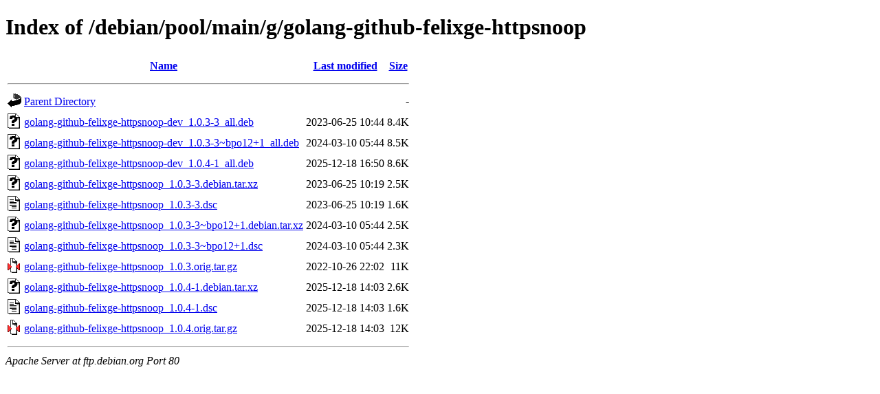

--- FILE ---
content_type: text/html;charset=UTF-8
request_url: http://ftp.debian.org/debian/pool/main/g/golang-github-felixge-httpsnoop/?C=N;O=A
body_size: 729
content:
<!DOCTYPE HTML PUBLIC "-//W3C//DTD HTML 4.01//EN" "http://www.w3.org/TR/html4/strict.dtd">
<html>
 <head>
  <title>Index of /debian/pool/main/g/golang-github-felixge-httpsnoop</title>
 </head>
 <body>
<h1>Index of /debian/pool/main/g/golang-github-felixge-httpsnoop</h1>
  <table>
   <tr><th valign="top"><img src="/icons/blank.gif" alt="[ICO]"></th><th><a href="?C=N;O=D">Name</a></th><th><a href="?C=M;O=A">Last modified</a></th><th><a href="?C=S;O=A">Size</a></th></tr>
   <tr><th colspan="4"><hr></th></tr>
<tr><td valign="top"><img src="/icons/back.gif" alt="[PARENTDIR]"></td><td><a href="/debian/pool/main/g/">Parent Directory</a></td><td>&nbsp;</td><td align="right">  - </td></tr>
<tr><td valign="top"><img src="/icons/unknown.gif" alt="[   ]"></td><td><a href="golang-github-felixge-httpsnoop-dev_1.0.3-3_all.deb">golang-github-felixge-httpsnoop-dev_1.0.3-3_all.deb</a></td><td align="right">2023-06-25 10:44  </td><td align="right">8.4K</td></tr>
<tr><td valign="top"><img src="/icons/unknown.gif" alt="[   ]"></td><td><a href="golang-github-felixge-httpsnoop-dev_1.0.3-3~bpo12+1_all.deb">golang-github-felixge-httpsnoop-dev_1.0.3-3~bpo12+1_all.deb</a></td><td align="right">2024-03-10 05:44  </td><td align="right">8.5K</td></tr>
<tr><td valign="top"><img src="/icons/unknown.gif" alt="[   ]"></td><td><a href="golang-github-felixge-httpsnoop-dev_1.0.4-1_all.deb">golang-github-felixge-httpsnoop-dev_1.0.4-1_all.deb</a></td><td align="right">2025-12-18 16:50  </td><td align="right">8.6K</td></tr>
<tr><td valign="top"><img src="/icons/unknown.gif" alt="[   ]"></td><td><a href="golang-github-felixge-httpsnoop_1.0.3-3.debian.tar.xz">golang-github-felixge-httpsnoop_1.0.3-3.debian.tar.xz</a></td><td align="right">2023-06-25 10:19  </td><td align="right">2.5K</td></tr>
<tr><td valign="top"><img src="/icons/text.gif" alt="[TXT]"></td><td><a href="golang-github-felixge-httpsnoop_1.0.3-3.dsc">golang-github-felixge-httpsnoop_1.0.3-3.dsc</a></td><td align="right">2023-06-25 10:19  </td><td align="right">1.6K</td></tr>
<tr><td valign="top"><img src="/icons/unknown.gif" alt="[   ]"></td><td><a href="golang-github-felixge-httpsnoop_1.0.3-3~bpo12+1.debian.tar.xz">golang-github-felixge-httpsnoop_1.0.3-3~bpo12+1.debian.tar.xz</a></td><td align="right">2024-03-10 05:44  </td><td align="right">2.5K</td></tr>
<tr><td valign="top"><img src="/icons/text.gif" alt="[TXT]"></td><td><a href="golang-github-felixge-httpsnoop_1.0.3-3~bpo12+1.dsc">golang-github-felixge-httpsnoop_1.0.3-3~bpo12+1.dsc</a></td><td align="right">2024-03-10 05:44  </td><td align="right">2.3K</td></tr>
<tr><td valign="top"><img src="/icons/compressed.gif" alt="[   ]"></td><td><a href="golang-github-felixge-httpsnoop_1.0.3.orig.tar.gz">golang-github-felixge-httpsnoop_1.0.3.orig.tar.gz</a></td><td align="right">2022-10-26 22:02  </td><td align="right"> 11K</td></tr>
<tr><td valign="top"><img src="/icons/unknown.gif" alt="[   ]"></td><td><a href="golang-github-felixge-httpsnoop_1.0.4-1.debian.tar.xz">golang-github-felixge-httpsnoop_1.0.4-1.debian.tar.xz</a></td><td align="right">2025-12-18 14:03  </td><td align="right">2.6K</td></tr>
<tr><td valign="top"><img src="/icons/text.gif" alt="[TXT]"></td><td><a href="golang-github-felixge-httpsnoop_1.0.4-1.dsc">golang-github-felixge-httpsnoop_1.0.4-1.dsc</a></td><td align="right">2025-12-18 14:03  </td><td align="right">1.6K</td></tr>
<tr><td valign="top"><img src="/icons/compressed.gif" alt="[   ]"></td><td><a href="golang-github-felixge-httpsnoop_1.0.4.orig.tar.gz">golang-github-felixge-httpsnoop_1.0.4.orig.tar.gz</a></td><td align="right">2025-12-18 14:03  </td><td align="right"> 12K</td></tr>
   <tr><th colspan="4"><hr></th></tr>
</table>
<address>Apache Server at ftp.debian.org Port 80</address>
</body></html>
